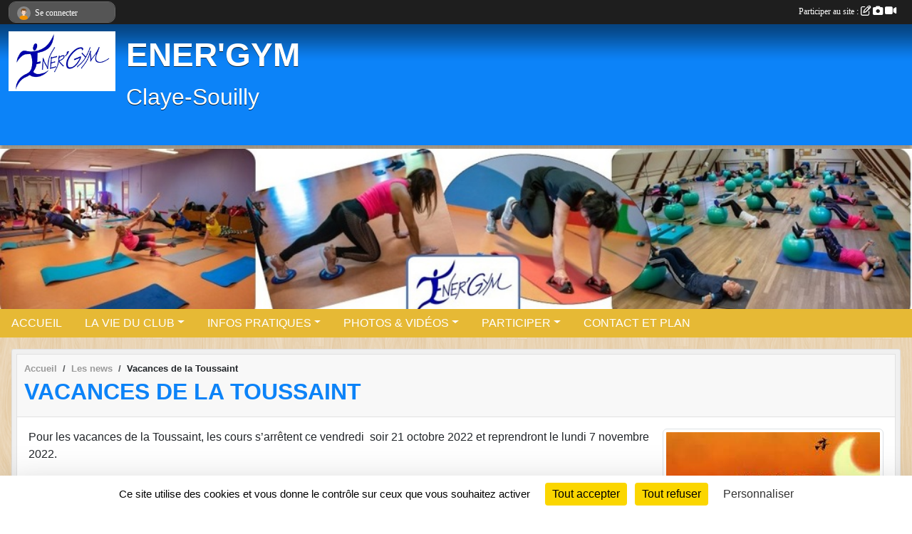

--- FILE ---
content_type: text/html; charset=UTF-8
request_url: https://www.energymclayesouilly.fr/mumb-30-30-f0f0f0/5c5336e83db7c_20190131140503.jpg
body_size: 1653
content:
���� JFIF  ` `  �� ;CREATOR: gd-jpeg v1.0 (using IJG JPEG v80), quality = 90
�� C 


�� C		��    ��           	
�� �   } !1AQa"q2���#B��R��$3br�	
%&'()*456789:CDEFGHIJSTUVWXYZcdefghijstuvwxyz���������������������������������������������������������������������������        	
�� �  w !1AQaq"2�B����	#3R�br�
$4�%�&'()*56789:CDEFGHIJSTUVWXYZcdefghijstuvwxyz��������������������������������������������������������������������������   ? �����O��� �+��S��C��|U����çi� �^S��e��Ǡ�5511��noGR�y������];ľ#:ͬ�}��̛VV�%q����z⮕x�؊�i��X���Zy~���� �.:�����O�##K� ���%U�U�|��KWЎ�b�`��[�Ț��J�\��9$�N;����.��{�}�	T�P�] �զ�����:��c�&�yo4)j��B	�g$u$O5��(9r+�c0�1*����}�� �V��s� ��ޫ�#��l��Vg��� �*��&�C柉~ м=�6�����Ri-�x��N:0?!�n#y�'��uUh-���eX�zn�O��v>T���DXxg��xa��(����\��nW$T�{b���~۞K��^6N�F��W~^G�/�a�wK����^ҭ.좏V��X.YVX� �`�������4Ց��R��'�E�x"��3�e6�o��ǈI$b/�� l�ϚrH=1Za��E^����>%k?��uˉdյ+�	n�'c.w)�矔s�����)���Kο�[���g���Z�el6�R07HΤ�l 3�z=�EFZ�ϡ�y��ozIi�� &~��)�g���!�⫓� ���Ո�������

--- FILE ---
content_type: text/html; charset=UTF-8
request_url: https://www.energymclayesouilly.fr/visites
body_size: 5
content:
29366